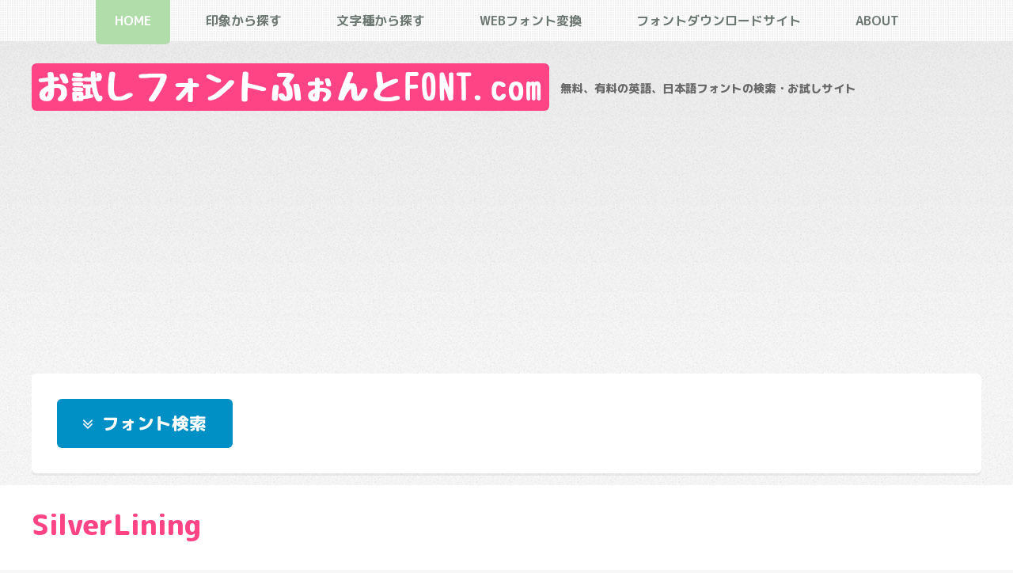

--- FILE ---
content_type: text/html; charset=UTF-8
request_url: https://search.fontfontfont.com/fonts/view/665
body_size: 22828
content:
<!DOCTYPE html>
<html lang="ja">
<head>
	<meta http-equiv="Content-Type" content="text/html; charset=utf-8" />
	<meta http-equiv="content-language" content="ja">
	<title>SilverLining | Asterism - お試しフォントふぉんとFONT.com</title>
	<meta name="description" content="フォント「SilverLining」配布サイト「Asterism」の詳細ページ。無料、有料の英語、日本語フォントの検索・お試しサイト「お試しフォントふぉんとFONT.com」"/>
	<meta name="keywords" content="フォント,お試し,ダウンロード,無料,フリーフォント,手書き,漢字,英語,日本語,SilverLining,Asterism,"/>
	<link href="/favicon.ico" type="image/x-icon" rel="icon"/><link href="/favicon.ico" type="image/x-icon" rel="shortcut icon"/>
	<link rel="canonical" href="https://search.fontfontfont.com">
	<meta name="viewport" content="width=device-width, initial-scale=1.0">
	
	<script type="text/javascript" src="/js/fontfontfontcom/jquery.min.js"></script>
	<script type="text/javascript" src="/js/fontfontfontcom/jquery.dropotron.min.js"></script>
	<script type="text/javascript" src="/js/fontfontfontcom/skel.min.js"></script>
	<script type="text/javascript" src="/js/fontfontfontcom/skel-layers.min.js"></script>
	<script type="text/javascript" src="/js/fontfontfontcom/init.js"></script>

	<!--[if lte IE 8]><script type="text/javascript" src="/js/fontfontfontcom/ie/html5shiv.js"></script><![endif]-->
	<noscript>
		
	<link rel="stylesheet" type="text/css" href="/css/fontfontfontcom/skel.css"/>
	<link rel="stylesheet" type="text/css" href="/css/fontfontfontcom/style.css"/>
	<link rel="stylesheet" type="text/css" href="/css/fontfontfontcom/style-desktop.css"/>
	<link rel="stylesheet" type="text/css" href="/css/fontfontfontcom/font-awesome.min.css"/>

	</noscript>
	<!--[if lte IE 8]><link rel="stylesheet" type="text/css" href="/css/fontfontfontcom/ie/v8.css"/><![endif]-->

	<link rel="stylesheet" type="text/css" href="/css/fontfontfontcom/content.css"/>

<link rel="stylesheet" href="https://cdnjs.cloudflare.com/ajax/libs/font-awesome/4.3.0/css/font-awesome.css" integrity="sha512-XJ3ntWHl40opEiE+6dGhfK9NAKOCELrpjiBRQKtu6uJf9Pli8XY+Hikp7rlFzY4ElLSFtzjx9GGgHql7PLSeog==" crossorigin="anonymous" referrerpolicy="no-referrer" />

	<!-- facebook OGP -->
	<meta property="og:title" content="SilverLining | Asterism - お試しフォントふぉんとFONT.com"/>
	<meta property="og:type" content="article"/>
	<meta property="og:url" content="https://search.fontfontfont.com/fonts/view/665"/>
	<meta property="og:site_name" content="お試しフォントふぉんとFONT.com"/>
	<meta property="og:description" content="フォント「SilverLining」配布サイト「Asterism」の詳細ページ。無料、有料の英語、日本語フォントの検索・お試しサイト「お試しフォントふぉんとFONT.com」"/>
	<meta property="fb:app_id" content="308445832578494"/>

	<!-- Twitter card -->
	<meta name="twitter:site" content="@fontmania"/>
	<meta name="twitter:card" content="summary"/>

	
	
	



<script async src="https://pagead2.googlesyndication.com/pagead/js/adsbygoogle.js?client=ca-pub-5493568795766971"
     crossorigin="anonymous"></script>

<script type="text/javascript" charset="utf-8">
(function($) {
$(document).ready(function(){
    $('.slidebox').click(function(){
        $(this).next('div.font_search').stop(true, true).slideToggle();
        if ($(this).hasClass('fa-angle-double-down')) {
            $(this).removeClass('fa-angle-double-down');
            $(this).addClass('fa-angle-double-up');
        } else if ($(this).hasClass('fa-angle-double-up')) {
            $(this).removeClass('fa-angle-double-up');
            $(this).addClass('fa-angle-double-down');
        }
    });
    $('div.font_search').css("display","none");
    $('div.slidebox').addClass('fa-angle-double-down');
});
})(jQuery);
</script>


</head>
<body class="" oncontextmenu="return false;">

<!-- Header -->
<div id="header-wrapper">
	<header id="header" class="container">
		<!-- Logo -->
		<div id="logo">
	
	<h1><a href="https://search.fontfontfont.com/" title="Search and Try Fonts">お試しフォントふぉんとFONT.com</a></h1>
	<span>無料、有料の英語、日本語フォントの検索・お試しサイト</span>
</div>

	</header>
</div>





<!-- Nav -->
<nav id="nav" class="skel-layers-fixed">
	<ul>
		<li class="current"><a href="https://search.fontfontfont.com/">HOME</a></li>
		<li>
			<a href="">印象から探す</a>
			<ul>
									<li><a href="/fonts/index/fontType%3Acute">かわいいフォント一覧</a></li>
									<li><a href="/fonts/index/fontType%3Acool">クールフォント一覧</a></li>
									<li><a href="/fonts/index/fontType%3Aunique">ユニークフォント一覧</a></li>
									<li><a href="/fonts/index/fontType%3Ategaki">手書き風フォント一覧</a></li>
									<li><a href="/fonts/index/fontType%3Apop">ポップフォント一覧</a></li>
									<li><a href="/fonts/index/fontType%3Asimple">シンプルフォント一覧</a></li>
									<li><a href="/fonts/index/fontType%3Amini">ミニフォント一覧</a></li>
									<li><a href="/fonts/index/fontType%3Aretro">レトロフォント一覧</a></li>
				
			</ul>
		</li>
		<li>
			<a href="">文字種から探す</a>
			<ul>
									<li><a href="/fonts/index/fontType%3Akanji">漢字フォント一覧</a></li>
									<li><a href="/fonts/index/fontType%3Ahiragana_1byte">ひらがな（かな入力）フォント一覧</a></li>
									<li><a href="/fonts/index/fontType%3Akatakana_1byte">カタカナ（かな入力）フォント一覧</a></li>
									<li><a href="/fonts/index/fontType%3Aalphabet_1byte">英字（半角）フォント一覧</a></li>
									<li><a href="/fonts/index/fontType%3Aillust">イラストフォント一覧</a></li>
									<li><a href="/fonts/index/fontType%3Anumber_1byte">数字（半角）フォント一覧</a></li>
									<li><a href="/fonts/index/fontType%3Ahiragana_2byte">ひらがな（ローマ字入力）フォント一覧</a></li>
									<li><a href="/fonts/index/fontType%3Akatakana_2byte">カタカナ（ローマ字入力）フォント一覧</a></li>
									<li><a href="/fonts/index/fontType%3Aalphabet_2byte">英字（全角）フォント一覧</a></li>
									<li><a href="/fonts/index/fontType%3Anumber_2byte">数字（全角）フォント一覧</a></li>
				
			</ul>
		</li>
		<li><a href="/fonts/convert2WebFont">Webフォント変換</a></li>
		<li><a href="/sites">フォントダウンロードサイト</a></li>
		<li>
			<a href="">About</a>
			<ul>
				<li><a href="/pages/about">お試しフォントふぉんとFONT.comとは</a></li>
				<li><a href="/pages/link">リンクについて</a></li>
				<li><a href="/pages/faq">よくある質問と答え</a></li>
				<li><a href="/pages/rule">サイト利用規約</a></li>
				<li><a href="/contacts">お問い合わせ</a></li>
			</ul>
		</li>
	</ul>
</nav>


<div id="banner-wrapper" class="font">
	<div class="box container">
		<div class="row">
			<div class="12u">
				<div class="slidebox button icon">フォント検索</div>
				<div class="font_search">
					<form action="/fonts" id="FontIndexForm" method="get" accept-charset="utf-8">
					<div class="mt"><select name="site_id" id="FontSiteId">
<option value="">▼ ダウンロードサイトで絞り込む</option>
<option value="1">Gray Graphics</option>
<option value="2">ドラクエフォント</option>
<option value="3">BRIDGEco.</option>
<option value="4">BitmapMania</option>
<option value="5">dwuk</option>
<option value="6">カワイイダケジャ</option>
<option value="7">Font Foundry iAi-jp</option>
<option value="9">０４</option>
<option value="10">::: 月明かりの森工房 :::</option>
<option value="11">MICKEYAVENUE.com</option>
<option value="13">Vin Rowe</option>
<option value="16">ロモコン</option>
<option value="17">DASAJI for WINDOWS</option>
<option value="18">rain-road</option>
<option value="20">撃鉄</option>
<option value="21">VERSION510</option>
<option value="22">W*ARP</option>
<option value="23">AREA-Q　IntaractiveHomepage</option>
<option value="24">紫嶽堂</option>
<option value="25">illllli.com Original Design Font</option>
<option value="26">UKULELE MEOWTH</option>
<option value="28">ほにゃ。</option>
<option value="29">プチグラフィックス</option>
<option value="31">Flat-it</option>
<option value="33">nobop design</option>
<option value="34">FLOP DESIGN</option>
<option value="37">Viewlogic</option>
<option value="38">This is Typography</option>
<option value="39">日本ヲシテ研究所</option>
<option value="40">Chocolat*</option>
<option value="41">暗黒工房</option>
<option value="42">ＤｒｅａｍＭａｒｃｈ</option>
<option value="43">energear</option>
<option value="44">さるじふぉんと</option>
<option value="45">SRH</option>
<option value="47">CFONT</option>
<option value="48">軟式やま部屋</option>
<option value="49">Fontopo</option>
<option value="50">★Heart To Me★</option>
<option value="52">2dogs</option>
<option value="53">Crust Notebook</option>
<option value="55">fub工房</option>
<option value="56">5r4ce2[FiberForce2]</option>
<option value="57">fatdesign</option>
<option value="58">wemo</option>
<option value="59">空色工房</option>
<option value="60">Prismtone</option>
<option value="61">ももいろのぷちかん。</option>
<option value="62">フォント910</option>
<option value="64">NekoNeco</option>
<option value="65">コーエーサインワークス</option>
<option value="67">Maniackers Design</option>
<option value="68">9031</option>
<option value="69">GAU+</option>
<option value="70">LOW-TECH-SIDE</option>
<option value="72">尋スタジオ</option>
<option value="73">ANGEL VIBES</option>
<option value="74">mono966.org</option>
<option value="75">Chemical Cyborg</option>
<option value="76">ForDESIGN</option>
<option value="77">Gutenberg Labo</option>
<option value="78">Gomarice Font</option>
<option value="79">描き文字「あきたま」</option>
<option value="80">Typing Art</option>
<option value="82">ALT-DESIGN@clip</option>
<option value="83">LINEASOLIDO</option>
<option value="84">カタナ・フォント</option>
<option value="86">UrbanFonts.com</option>
<option value="87">たぬきフォント</option>
<option value="89">+キュートフォントのお部屋+</option>
<option value="90">大文字屋惣右衛門</option>
<option value="91">無料ピクセルフォントダウンロード</option>
<option value="92">フォントAC</option>
<option value="93">かに沢のりおのいろいろサイト</option>
<option value="94">The BAKA FONTS</option>
<option value="95">FataMorgana</option>
<option value="96">miniyama</option>
<option value="97">デザインフォント</option>
<option value="98">フォントな</option>
<option value="99">Asterism</option>
<option value="100">ふくだつばさドットコム</option>
<option value="101">らくまにフォント工房</option>
<option value="102">kawaii手書き文字</option>
<option value="103">神戸のホームページ制作屋 faco</option>
<option value="104">りいのフォント</option>
<option value="105">よく飛ばない鳥</option>
<option value="107">神代國ノ文字達-かみよのくにのもじたち-</option>
<option value="108">Font Zone 108</option>
<option value="109">やなぎ体配布ページ</option>
<option value="110">NTDfonts</option>
<option value="111">Chiba Design</option>
<option value="112">フォント作成工房</option>
<option value="113">フリーフォントの樹</option>
<option value="114">ちるちるのもり</option>
</select></div>
					<div class="mt"><input type="checkbox" name="free_flag" value="1" id="FontFreeFlag"/><label for="FontFreeFlag">フリー（無料）</label></div>
					<div class="input select">
<fieldset><legend>言語</legend>
<div class="checkbox"><input type="checkbox" name="FontType[]" value="1" id="FontTypeFontType1" /><label for="FontTypeFontType1">日本語</label></div>
<div class="checkbox"><input type="checkbox" name="FontType[]" value="2" id="FontTypeFontType2" /><label for="FontTypeFontType2">英語</label></div>
</fieldset>
<fieldset><legend>文字種</legend>
<div class="checkbox"><input type="checkbox" name="FontType[]" value="5" id="FontTypeFontType5" /><label for="FontTypeFontType5">漢字</label></div>
<div class="checkbox"><input type="checkbox" name="FontType[]" value="6" id="FontTypeFontType6" /><label for="FontTypeFontType6">ひらがな（かな入力）</label></div>
<div class="checkbox"><input type="checkbox" name="FontType[]" value="7" id="FontTypeFontType7" /><label for="FontTypeFontType7">カタカナ（かな入力）</label></div>
<div class="checkbox"><input type="checkbox" name="FontType[]" value="8" id="FontTypeFontType8" /><label for="FontTypeFontType8">英字（半角）</label></div>
<div class="checkbox"><input type="checkbox" name="FontType[]" value="9" id="FontTypeFontType9" /><label for="FontTypeFontType9">イラスト</label></div>
<div class="checkbox"><input type="checkbox" name="FontType[]" value="32" id="FontTypeFontType32" /><label for="FontTypeFontType32">数字（半角）</label></div>
<div class="checkbox"><input type="checkbox" name="FontType[]" value="33" id="FontTypeFontType33" /><label for="FontTypeFontType33">ひらがな（ローマ字入力）</label></div>
<div class="checkbox"><input type="checkbox" name="FontType[]" value="34" id="FontTypeFontType34" /><label for="FontTypeFontType34">カタカナ（ローマ字入力）</label></div>
<div class="checkbox"><input type="checkbox" name="FontType[]" value="35" id="FontTypeFontType35" /><label for="FontTypeFontType35">英字（全角）</label></div>
<div class="checkbox"><input type="checkbox" name="FontType[]" value="36" id="FontTypeFontType36" /><label for="FontTypeFontType36">数字（全角）</label></div>
</fieldset>
<fieldset><legend>データ形式</legend>
<div class="checkbox"><input type="checkbox" name="FontType[]" value="10" id="FontTypeFontType10" /><label for="FontTypeFontType10">ビットマップ</label></div>
<div class="checkbox"><input type="checkbox" name="FontType[]" value="11" id="FontTypeFontType11" /><label for="FontTypeFontType11">アウトライン</label></div>
</fieldset>
<fieldset><legend>ファイル形式</legend>
<div class="checkbox"><input type="checkbox" name="FontType[]" value="12" id="FontTypeFontType12" /><label for="FontTypeFontType12">WindowsTrueType</label></div>
<div class="checkbox"><input type="checkbox" name="FontType[]" value="13" id="FontTypeFontType13" /><label for="FontTypeFontType13">MacTrueType</label></div>
<div class="checkbox"><input type="checkbox" name="FontType[]" value="14" id="FontTypeFontType14" /><label for="FontTypeFontType14">MacPostScript </label></div>
<div class="checkbox"><input type="checkbox" name="FontType[]" value="15" id="FontTypeFontType15" /><label for="FontTypeFontType15">OpenType</label></div>
<div class="checkbox"><input type="checkbox" name="FontType[]" value="30" id="FontTypeFontType30" /><label for="FontTypeFontType30">TrueType</label></div>
</fieldset>
<fieldset><legend>印象</legend>
<div class="checkbox"><input type="checkbox" name="FontType[]" value="16" id="FontTypeFontType16" /><label for="FontTypeFontType16">かわいい</label></div>
<div class="checkbox"><input type="checkbox" name="FontType[]" value="17" id="FontTypeFontType17" /><label for="FontTypeFontType17">クール</label></div>
<div class="checkbox"><input type="checkbox" name="FontType[]" value="18" id="FontTypeFontType18" /><label for="FontTypeFontType18">ユニーク</label></div>
<div class="checkbox"><input type="checkbox" name="FontType[]" value="19" id="FontTypeFontType19" /><label for="FontTypeFontType19">手書き風</label></div>
<div class="checkbox"><input type="checkbox" name="FontType[]" value="20" id="FontTypeFontType20" /><label for="FontTypeFontType20">ポップ</label></div>
<div class="checkbox"><input type="checkbox" name="FontType[]" value="21" id="FontTypeFontType21" /><label for="FontTypeFontType21">シンプル</label></div>
<div class="checkbox"><input type="checkbox" name="FontType[]" value="22" id="FontTypeFontType22" /><label for="FontTypeFontType22">ミニ</label></div>
<div class="checkbox"><input type="checkbox" name="FontType[]" value="23" id="FontTypeFontType23" /><label for="FontTypeFontType23">レトロ</label></div>
</fieldset>
<fieldset><legend>入力方式</legend>
<div class="checkbox"><input type="checkbox" name="FontType[]" value="28" id="FontTypeFontType28" /><label for="FontTypeFontType28">ローマ字入力（2byte）</label></div>
<div class="checkbox"><input type="checkbox" name="FontType[]" value="29" id="FontTypeFontType29" /><label for="FontTypeFontType29">英字／かな入力（1byte）</label></div>
</fieldset>
</div>
					<div class="submit"><input type="submit" value="検索"/></div>
					</form>
				</div>
			</div>
		</div>
	</div>
</div>


<!-- Banner -->




<!-- Features -->


<!-- Main -->
<div id="main-wrapper" class="white">
	<div class="container">
							<!-- Content -->
					<div id="content">

	<article>
	



<div class="fonts view">
<h2>SilverLining</h2>




	<img src="https://search.fontfontfont.com/upload/fonts/665/5d14eec34d9ec5efe3b86e8a7cb98e26_original.gif" class="image featured" alt=""/>

			<p><div class="button icon fa-download"><a href="/fonts/download/665" target="_blank">配布サイトでダウンロード</a></div></p>
	
<div class="table-wrapper">
	<table cellpadding="0" cellspacing="0">
		<tr>
			<th>使用条件</th>
			<td>
				フリー（無料）			</td>
		</tr>
																		<tr>
				<th>言語</th>
				<td><a href="/fonts/index/fontType%3A%E8%8B%B1%E8%AA%9E" title="英語フォント一覧">英語</a></td>
			</tr>
																									<tr>
				<th>文字種</th>
				<td><a href="/fonts/index/fontType%3A%E8%8B%B1%E5%AD%97%EF%BC%88%E5%8D%8A%E8%A7%92%EF%BC%89" title="英字（半角）フォント一覧">英字（半角）</a>, <a href="/fonts/index/fontType%3A%E6%95%B0%E5%AD%97%EF%BC%88%E5%8D%8A%E8%A7%92%EF%BC%89" title="数字（半角）フォント一覧">数字（半角）</a></td>
			</tr>
																		<tr>
				<th>データ形式</th>
				<td><a href="/fonts/index/fontType%3A%E3%83%93%E3%83%83%E3%83%88%E3%83%9E%E3%83%83%E3%83%97" title="ビットマップフォント一覧">ビットマップ</a></td>
			</tr>
																									<tr>
				<th>ファイル形式</th>
				<td><a href="/fonts/index/fontType%3AWindowsTrueType" title="WindowsTrueTypeフォント一覧">WindowsTrueType</a>, <a href="/fonts/index/fontType%3AMacTrueType" title="MacTrueTypeフォント一覧">MacTrueType</a></td>
			</tr>
																									<tr>
				<th>印象</th>
				<td><a href="/fonts/index/fontType%3A%E3%81%8B%E3%82%8F%E3%81%84%E3%81%84" title="かわいいフォント一覧">かわいい</a>, <a href="/fonts/index/fontType%3A%E3%83%A6%E3%83%8B%E3%83%BC%E3%82%AF" title="ユニークフォント一覧">ユニーク</a></td>
			</tr>
																		<tr>
				<th>入力方式</th>
				<td><a href="/fonts/index/fontType%3A%E8%8B%B1%E5%AD%97%EF%BC%8F%E3%81%8B%E3%81%AA%E5%85%A5%E5%8A%9B%EF%BC%881byte%EF%BC%89" title="英字／かな入力（1byte）フォント一覧">英字／かな入力（1byte）</a></td>
			</tr>
				<tr>
			<th>配布サイト</th>
			<td><a href="/fonts?site_id=99" title="Asterismフォント一覧">Asterism</a></td>
		</tr>

		<tr>
			<th>アクセス数</th>
			<td>350</td>
		</tr>
	</table>
</div>

</div>



	</article>
</div>


			</div>
</div>


<!-- Footer -->
<!-- footer.tpl START -->
<div id="footer-wrapper">
	<footer id="footer" class="container">
		<div class="row">
			<div class="6u">
				<!-- Contact -->
				<section class="widget contact last">
	<h3>Share</h3>
	<ul>
		<li><a href="http://twitter.com/share?url=https://search.fontfontfont.com&text=お試しフォントふぉんとFONT.com" class="icon fa-twitter" title="Twitterでお試しフォントふぉんとFONT.comをシェア" target="_blank"><span class="label">Twitter</span></a></li>
		<li><a href="http://www.facebook.com/sharer.php?u=https://search.fontfontfont.com" class="icon fa-facebook" title="Facebookでお試しフォントふぉんとFONT.comをシェア" target="_blank"><span class="label">Facebook</span></a></li>
		<li><a href="https://plusone.google.com/_/+1/confirm?hl=ja&url=https://search.fontfontfont.com" class="icon fa-google-plus" title="Google+でお試しフォントふぉんとFONT.comをシェア" target="_blank"><span class="label">Google+</span></a></li>
		<li><a href="http://line.me/R/msg/text/?%e3%83%95%e3%82%a9%e3%83%b3%e3%83%88%e3%81%b5%e3%81%89%e3%82%93%e3%81%a8FONT%2ecom%20%2d%20https://search.fontfontfont.com" title="LINEでお試しフォントふぉんとFONT.comをシェア" target="_blank"><img src="/img/linebutton_40x40.png" alt="LINEでお試しフォントふぉんとFONT.comをシェア" width="40" height="40" style="vertical-align: -9px;" /></a></li>
	</ul>
	<p>
	</p>
</section>

			</div>


			<div class="6u">			
				<!-- Links -->
				<section class="widget links">
	<h3>About</h3>
	<ul class="style2">
		<li><a href="/pages/about">お試しフォントふぉんとFONT.comとは</a></li>
		<li><a href="/pages/link">リンクについて</a></li>
		<li><a href="/pages/faq">よくある質問と答え</a></li>
		<li><a href="/pages/rule">サイト利用規約</a></li>
		<li><a href="/contacts">お問い合わせ</a></li>
	</ul>
</section>

			</div>
		</div>
		<div class="row">
			<div class="12u">
				<!-- Copyright -->
				<div id="copyright">
	<ul class="menu">
		<li>&copy; <a href="http://www.fontfontfont.com" title="フォントふぉんとFONT.com" target="_blank">フォントふぉんとFONT.com</a>. All rights reserved</li>
		
		<li>Design: <a href="http://html5up.net" target="_blank">HTML5 UP</a></li>
	</ul>
</div>

			</div>
		</div>
	</footer>
</div>

<script type="text/javascript" src="/js/social.js"></script>
<!-- footer.tpl END -->


<script type="text/javascript" src="/js/right-height.min.js"></script>

<script>
	rightHeight.init();
</script>




<script type="text/javascript" src="/js/astrack.js"></script>


<!-- search.fontfontfont.com -->
<script>
  (function(i,s,o,g,r,a,m){i['GoogleAnalyticsObject']=r;i[r]=i[r]||function(){
  (i[r].q=i[r].q||[]).push(arguments)},i[r].l=1*new Date();a=s.createElement(o),
  m=s.getElementsByTagName(o)[0];a.async=1;a.src=g;m.parentNode.insertBefore(a,m)
  })(window,document,'script','https://www.google-analytics.com/analytics.js','ga');
  ga('create', 'UA-681344-7', 'auto');
  ga('send', 'pageview');
</script>

</body>
</html>


--- FILE ---
content_type: text/html; charset=utf-8
request_url: https://www.google.com/recaptcha/api2/aframe
body_size: 266
content:
<!DOCTYPE HTML><html><head><meta http-equiv="content-type" content="text/html; charset=UTF-8"></head><body><script nonce="knO8xudNwGkMovheHmIyHg">/** Anti-fraud and anti-abuse applications only. See google.com/recaptcha */ try{var clients={'sodar':'https://pagead2.googlesyndication.com/pagead/sodar?'};window.addEventListener("message",function(a){try{if(a.source===window.parent){var b=JSON.parse(a.data);var c=clients[b['id']];if(c){var d=document.createElement('img');d.src=c+b['params']+'&rc='+(localStorage.getItem("rc::a")?sessionStorage.getItem("rc::b"):"");window.document.body.appendChild(d);sessionStorage.setItem("rc::e",parseInt(sessionStorage.getItem("rc::e")||0)+1);localStorage.setItem("rc::h",'1769428487347');}}}catch(b){}});window.parent.postMessage("_grecaptcha_ready", "*");}catch(b){}</script></body></html>

--- FILE ---
content_type: text/css
request_url: https://search.fontfontfont.com/css/fontfontfontcom/content.css
body_size: 5573
content:
@charset "utf-8";

div.sample_big {
  color: #000;
  background-color: #EBEBEB;
  border: solid 1px #999;
  padding: 24px;
  font-size: 48px;
  line-height: 50px;
  width: 100%;
  white-space: normal;       /* 通常の折り返し（必要） */
  word-break: keep-all;      /* 単語の途中では改行しない */
  overflow-wrap: break-word; /* 長すぎる単語は折り返す（保険） */
	max-width: 100%;            /* 親要素の幅に収まるようにする */
}

div.sample_small {
  color: #000;
  background-color: #EBEBEB;
  border: solid 1px #999;
  padding: 12px;
  font-size: 24px;
  line-height: 25px;
  width: 100%;
  white-space: normal;       /* 通常の折り返し（必要） */
  word-break: keep-all;      /* 単語の途中では改行しない */
  overflow-wrap: break-word; /* 長すぎる単語は折り返す（保険） */
	max-width: 100%;            /* 親要素の幅に収まるようにする */
}

/**
 * content.css
 */
.button.icon a {
	color: #FFF;
	text-decoration: none;
}

.errorMessage {
	color: #CE0000;
	font-size: large;
	font-weight: bold;
}

#flashMessage.message {
	color: #CE0000;
	font-size: large;
	font-weight: bold;
}

#content h2 {
	color: #FF4486;
	/* width:100%;
	padding: 6px 0 5px 0;
	font-size: 150%;
	font-weight: bold;
	text-indent:8px;
	margin: 0;
	border-top:solid 1px #808080;
	border-bottom:solid 1px #808080;
	filter:progid:DXImageTransform.Microsoft.Gradient(GradientType=0,StartColorStr=#FFFFFF,EndColorStr=#E7E7E7);
	background-image:url("[data-uri]");
	background-repeat:repeat-x;
	background-color:#E7E7E7; */
}

.social {
	overflow: hidden;
	border: #808080 1px dashed;
	padding: 10px 10px 5px 10px;
	border-radius: 10px;
	-moz-border-radius: 10px;
	-webkit-border-radius: 10px;
	margin-bottom: 1.5em;
}
/***
.social iframe {
	margin: 0 !important;
}
.social ul {
	list-style: none;
}
.social li {
	float: left;
	margin-right: 5px;
}
***/

.boldred {
	font-weight: bold;
	color: red;
}

fieldset div.checkbox{
	display: inline;
}

div.datetime select{
	width: auto;
	display: inline;
}

div.paging {
	margin: 15px auto;
}

ul.paginator {
	text-align:center;
	/*margin:15px auto;*/
	margin: 0 auto;
	padding:0;
}

ul.paginator span {
	display: -moz-inline-box;
	display: inline-block;
	/*display: inline;*/
	/*margin-right: 3px;*/
	line-height: 25px;
	height: 25px;
	/*zoom: 1;*/
	/*margin: 0 7px;*/
	margin: 0 5px;

}

ul.paginator a {
	display: block;
	text-decoration: none;
	width: 25px;
}

ul.paginator span.current {
	text-decoration: none;
	width: 25px;
}

ul.paginator span.prev a, span.next a {
	text-decoration: none;
	width: 50px;
}


ul.paginator span.current, ul.paginator span a:hover, span:hover {
	background: #2495f0;
	color: #FFF !important;
}

.page_counter{
	text-align:center;
	/*margin:25px 0 15px 0;*/
	/*font-size:14px;*/
}

div.font_search{
	margin-top: 10px;
}

.font_search .mt {
	margin-top: 20px;
}

#banner-wrapper.font{
	margin-bottom: 15px;
}

/* Box */
.box{
	padding: 2em;
}
	.box.feature.font{
		padding: 0;
		/*min-height: 450px;*/
		/*max-height: 480px;*/
	}
		.box.feature.font .inner{
			/*padding: 4em 2em 3em 2em;*/
			padding: 1em 1em 1em;
		}
		.box.feature.font h2{
			/*font-size: 1.35em;*/
			font-size: 1.0em;
		}
		.box.feature.font p{
			margin: 0;
			padding: 0;
			font-size: 0.8em;
			line-height: 1.8;
		}
		.box.feature.font a {
			text-decoration: none;
		}
		.box.feature.font .image{
			position: relative;
			margin: 0;
		}
		.box.feature.font .image img{
			border-bottom-left-radius: 0;
			border-bottom-right-radius: 0;
		}


/******************************

 ソーシャルエリア全体を囲む要素
 * 他のコンテンツと距離を取りたい場合は[margin]を設定して下さい

******************************/
.social-area-syncer {
	width: 100% ;
	min-height: 190px ;
	//background: #F5F1E9 ;	/* 背景色 */
	padding: 1.5em 0 ;
}

/* デスクトップPCでは高さを拡張する */
@media screen and ( min-width:480px ) {
	.social-area-syncer {
		min-height: 119px ;
	}
}


/******************************

 [ul]要素

******************************/
/* スマホ */
ul.social-button-syncer {
	width: 238px ;
	/*margin: 24px auto ;*/
	margin: auto ;
	padding: 0 ;
	border: none ;
	list-style-type: none ;
}

/* デスクトップ */
@media screen and ( min-width:480px ) {
	ul.social-button-syncer {
		width: 410px ;
	}
}


/******************************

 [li]要素

******************************/
ul.social-button-syncer li {
	float: left ;
	text-align: center ;
	height: 71px ;
	margin: 0 8px ;
	padding:0 ;
}


/******************************

 各種ボタン

******************************/
/* [Twitter] */
.sc-tw {
	width: 71px ;
}

.sc-tw svg {
	width: 30px ;
	height: 30px ;
 }

.sc-tw a {
	//height: 56px ;
	margin: 0 auto ;
	padding-top: 6px ;
	display: block ;
	background: #1B95E0 ;
	font-size: 12px ;
	color: #fff ;
	font-weight: 700 ;
	text-decoration: none ;
	letter-spacing: .5px ;
	border-radius: 2px ;
}

.sc-tw a:hover {
	color: #fff ;
	background: #0c7abf ;
}

.sc-tw span:before {
	white-space: pre ;
	content: '\A' ;
}

/* [Facebook] */
.sc-fb {
	z-index: 99 ;
	width: 69px ;
}

/* [LINE] */
.sc-li {
	width: 50px ;
}

.sc-li-img {
	border: none ;
	margin: 0 auto ;
	padding:0 ;
	width: 36px ;
	height: 60px ;
}

/* デスクトップPCではLINEボタンを表示しない */
@media screen and ( min-width:480px ) {
	.sc-li {
		display: none ;
	}
}


--- FILE ---
content_type: application/javascript
request_url: https://search.fontfontfont.com/js/right-height.min.js
body_size: 2079
content:
/*! Right-Height v4.1.0 | (c) 2015 Chris Ferdinandi | MIT License | http://github.com/cferdinandi/right-height */
!function(t,e){"function"==typeof define&&define.amd?define([],e(t)):"object"==typeof exports?module.exports=e(t):t.rightHeight=e(t)}("undefined"!=typeof global?global:this.window||this.global,function(t){"use strict";var e,n,o,r={},i="querySelector"in document&&"addEventListener"in t,c={selector:"[data-right-height]",selectorContent:"[data-right-height-content]",callback:function(){}},l=function(t,e,n){if("[object Object]"===Object.prototype.toString.call(t))for(var o in t)Object.prototype.hasOwnProperty.call(t,o)&&e.call(n,t[o],o,t);else for(var r=0,i=t.length;i>r;r++)e.call(n,t[r],r,t)},u=function(){var t={},e=!1,n=0,o=arguments.length;"[object Boolean]"===Object.prototype.toString.call(arguments[0])&&(e=arguments[0],n++);for(var r=function(n){for(var o in n)Object.prototype.hasOwnProperty.call(n,o)&&(e&&"[object Object]"===Object.prototype.toString.call(n[o])?t[o]=u(!0,t[o],n[o]):t[o]=n[o])};o>n;n++){var i=arguments[n];r(i)}return t},a=function(t){var e=0;if(t.offsetParent)do e+=t.offsetTop,t=t.offsetParent;while(t);return e>=0?e:0},f=function(t){var e=t.item(0),n=t.item(1);return e&&n?a(e)-a(n)===0?!1:!0:!1},s=function(t){t.style.height="",t.style.minHeight=""},g=function(t,e){return t.offsetHeight>e&&(e=t.offsetHeight),e},d=function(t,e){t.style.height=e+"px"};r.adjustContainerHeight=function(t,e){var n=u(n||c,e||{}),o=t.querySelectorAll(n.selectorContent),r=f(o),i="0";l(o,function(t){s(t)}),r||(l(o,function(t){i=g(t,i)}),l(o,function(t){d(t,i)})),n.callback(t)};var h=function(){l(n,function(t){r.adjustContainerHeight(t,e)})},p=function(){o||(o=setTimeout(function(){o=null,h(n,e)},66))};return r.destroy=function(){e&&(l(n,function(t){var n=t.querySelectorAll(e.selectorContent);l(n,function(t){s(t)})}),t.removeEventListener("resize",p,!1),e=null,n=null,o=null)},r.init=function(o){i&&(r.destroy(),e=u(c,o||{}),n=document.querySelectorAll(e.selector),h(n,o),t.addEventListener("load",h,!1),t.addEventListener("resize",p,!1))},r});


--- FILE ---
content_type: application/javascript
request_url: https://search.fontfontfont.com/js/fontfontfontcom/skel.min.js
body_size: 23767
content:
/* skel.js v2.2.1 | (c) n33 | getskel.com | MIT licensed */
var skel=function(){var e="breakpoints",t="config",n="iterate",r="elements",i="stateId",s="stateElements",o="getElementsByClassName",u=!1,a="getElementsByTagName",f="length",l="gridLevelMax",c=null,h="getCachedElement",p="viewport",d=" 0 -1px ",v="cacheNewElement",m="config_breakpoint",g="createElement",y=!0,b="gutters",w="vars",E="insertBefore",S="newInline",x="substring",T="}",N="parentNode",C="cache",k="locations",L="gridLevelMap",A="orientationChange",O="deviceType",M="className",_=" 0 0 ",D="object",P="isArray",H="match",B="grid",j="+*,",F="replace",I="head",q="newElement",R="canUseProperty_element",U="indexOf",z="_skel_isReversed",W="push",X="extend",V="matchesMedia",$="DOMReady",J="containers",K="onorientationchange",Q="defaults",G="lock",Y="getComputedStyle",Z="addEventListener",et="^head",tt="{display:none!important}",nt="parseMeasurement",rt="isActive",it="charAt",st="registerLocation",ot="trigger",ut="IEVersion",at="documentElement",ft="events",lt="placeholder",ct="level",ht="attachElements",pt="isStatic",dt="attachElement",vt="plugins",mt="DOMContentLoaded",gt="text/css",yt="device-width",bt="states",wt="initial-scale=1",Et="_skel_attach",St="removeEventListener",xt="split",Tt="resize",Nt="attached",Ct="location",kt="change",Lt="normalize",At="collapse",Ot="applyRowTransforms",Mt="media",_t="previousSibling",Dt="(min-width: ",Pt="html",Ht="style",Bt="firstChild",jt="forceDefaultState",Ft="_skel_placeholder",It="querySelectorAll",qt="min-height",Rt="max-height",Ut="min-width",zt="innerHTML",Wt="prototype",Xt="max-width",Vt="nextSibling",$t="hasOwnProperty",Jt="domready",Kt="onresize",Qt="priority",Gt="href",Yt=".\\3$1 ",Zt="android",en="readyState",tn="height=",nn={breakpoints:[],breakpointList:[],cache:{elements:{},states:{},stateElements:{}},config:{breakpoints:{"*":{href:u,media:""}},containers:1140,defaultState:c,events:{},grid:{level:1,collapse:u,gutters:[40,0]},lock:{path:u,permanent:y},plugins:{},pollOnce:u,preload:u,reset:Lt,RTL:u,viewport:{width:yt,height:"",scalable:y}},css:{bm:"*,*:before,*:after{-moz-box-sizing:border-box;-webkit-box-sizing:border-box;box-sizing:border-box}",n:"html{font-family:sans-serif;-ms-text-size-adjust:100%;-webkit-text-size-adjust:100%}body{margin:0}article,aside,details,figcaption,figure,footer,header,hgroup,main,menu,nav,section,summary{display:block}audio,canvas,progress,video{display:inline-block;vertical-align:baseline}audio:not([controls]){display:none;height:0}[hidden],template{display:none}a{background-color:transparent}a:active,a:hover{outline:0}abbr[title]{border-bottom:1px dotted}b,strong{font-weight:700}dfn{font-style:italic}h1{font-size:2em;margin:.67em 0}mark{background:#ff0;color:#000}small{font-size:80%}sub,sup{font-size:75%;line-height:0;position:relative;vertical-align:baseline}sup{top:-.5em}sub{bottom:-.25em}img{border:0}svg:not(:root){overflow:hidden}figure{margin:1em 40px}hr{-moz-box-sizing:content-box;box-sizing:content-box;height:0}pre{overflow:auto}code,kbd,pre,samp{font-family:monospace,monospace;font-size:1em}button,input,optgroup,select,textarea{color:inherit;font:inherit;margin:0}button{overflow:visible}button,select{text-transform:none}button,html input[type=button],input[type=reset],input[type=submit]{-webkit-appearance:button;cursor:pointer}button[disabled],html input[disabled]{cursor:default}button::-moz-focus-inner,input::-moz-focus-inner{border:0;padding:0}input{line-height:normal}input[type=checkbox],input[type=radio]{box-sizing:border-box;padding:0}input[type=number]::-webkit-inner-spin-button,input[type=number]::-webkit-outer-spin-button{height:auto}input[type=search]{-webkit-appearance:textfield;-moz-box-sizing:content-box;-webkit-box-sizing:content-box;box-sizing:content-box}input[type=search]::-webkit-search-cancel-button,input[type=search]::-webkit-search-decoration{-webkit-appearance:none}fieldset{border:1px solid silver;margin:0 2px;padding:.35em .625em .75em}legend{border:0;padding:0}textarea{overflow:auto}optgroup{font-weight:700}table{border-collapse:collapse;border-spacing:0}td,th{padding:0}",r:"html,body,div,span,applet,object,iframe,h1,h2,h3,h4,h5,h6,p,blockquote,pre,a,abbr,acronym,address,big,cite,code,del,dfn,em,img,ins,kbd,q,s,samp,small,strike,strong,sub,sup,tt,var,b,u,i,center,dl,dt,dd,ol,ul,li,fieldset,form,label,legend,table,caption,tbody,tfoot,thead,tr,th,td,article,aside,canvas,details,embed,figure,figcaption,footer,header,hgroup,menu,nav,output,ruby,section,summary,time,mark,audio,video{margin:0;padding:0;border:0;font-size:100%;font:inherit;vertical-align:baseline}article,aside,details,figcaption,figure,footer,header,hgroup,menu,nav,section{display:block}body{line-height:1}ol,ul{list-style:none}blockquote,q{quotes:none}blockquote:before,blockquote:after,q:before,q:after{content:'';content:none}table{border-collapse:collapse;border-spacing:0}body{-webkit-text-size-adjust:none}",gc:function(e){return".\\31 2u"+e+",.\\31 2u\\24"+e+"{width:100%;clear:none;margin-left:0}"+".\\31 1u"+e+",.\\31 1u\\24"+e+"{width:91.6666666667%;clear:none;margin-left:0}"+".\\31 0u"+e+",.\\31 0u\\24"+e+"{width:83.3333333333%;clear:none;margin-left:0}"+".\\39 u"+e+",.\\39 u\\24"+e+"{width:75%;clear:none;margin-left:0}"+".\\38 u"+e+",.\\38 u\\24"+e+"{width:66.6666666667%;clear:none;margin-left:0}"+".\\37 u"+e+",.\\37 u\\24"+e+"{width:58.3333333333%;clear:none;margin-left:0}"+".\\36 u"+e+",.\\36 u\\24"+e+"{width:50%;clear:none;margin-left:0}"+".\\35 u"+e+",.\\35 u\\24"+e+"{width:41.6666666667%;clear:none;margin-left:0}"+".\\34 u"+e+",.\\34 u\\24"+e+"{width:33.3333333333%;clear:none;margin-left:0}"+".\\33 u"+e+",.\\33 u\\24"+e+"{width:25%;clear:none;margin-left:0}"+".\\32 u"+e+",.\\32 u\\24"+e+"{width:16.6666666667%;clear:none;margin-left:0}"+".\\31 u"+e+",.\\31 u\\24"+e+"{width:8.3333333333%;clear:none;margin-left:0}"+".\\31 2u\\24"+e+j+".\\31 1u\\24"+e+j+".\\31 0u\\24"+e+j+".\\39 u\\24"+e+j+".\\38 u\\24"+e+j+".\\37 u\\24"+e+j+".\\36 u\\24"+e+j+".\\35 u\\24"+e+j+".\\34 u\\24"+e+j+".\\33 u\\24"+e+j+".\\32 u\\24"+e+j+".\\31 u\\24"+e+"+*{"+"clear:left;"+T+".\\-11u"+e+"{margin-left:91.6666666667%}"+".\\-10u"+e+"{margin-left:83.3333333333%}"+".\\-9u"+e+"{margin-left:75%}"+".\\-8u"+e+"{margin-left:66.6666666667%}"+".\\-7u"+e+"{margin-left:58.3333333333%}"+".\\-6u"+e+"{margin-left:50%}"+".\\-5u"+e+"{margin-left:41.6666666667%}"+".\\-4u"+e+"{margin-left:33.3333333333%}"+".\\-3u"+e+"{margin-left:25%}"+".\\-2u"+e+"{margin-left:16.6666666667%}"+".\\-1u"+e+"{margin-left:8.3333333333%}"}},defaults:{breakpoint:{config:c,elements:c,test:c},config_breakpoint:{containers:"100%",grid:{},href:u,media:"",viewport:{}}},events:[],forceDefaultState:u,gridLevelMap:{k:{},v:{}},gridLevelMax:1,isInit:u,isStatic:u,locations:{body:c,head:c,html:c},lcn:"_skel_lock",me:c,plugins:{},sd:"/",stateId:"",vars:{},DOMReady:c,getElementsByClassName:c,indexOf:c,isArray:c,iterate:c,matchesMedia:c,extend:function(e,t){var r;nn[n](t,function(n){nn[P](t[n])?(nn[P](e[n])||(e[n]=[]),nn[X](e[n],t[n])):typeof t[n]==D?(typeof e[n]!=D&&(e[n]={}),nn[X](e[n],t[n])):e[n]=t[n]})},getArray:function(e){return nn[P](e)?e:[e]},parseMeasurement:function(e){var t,n;if(typeof e!="string")t=[e,"px"];else if(e=="fluid")t=[100,"%"];else{var n;n=e[H](/([0-9\.]+)([^\s]*)/),n[f]<3||!n[2]?t=[parseFloat(e),"px"]:t=[parseFloat(n[1]),n[2]]}return t},canUseProperty_element:c,canUse:function(t){return nn[e][t]&&nn[e][t].test()},canUseProperty:function(e){nn[R]||(nn[R]=document[g]("div"));var t=nn[R][Ht],n=e[it](0).toUpperCase()+e.slice(1);return e in t||"Moz"+n in t||"Webkit"+n in t||"O"+n in t||"ms"+n in t},hasActive:function(e){var t=u;return nn[n](e,function(n){t=t||nn[rt](e[n])}),t},isActive:function(e){return nn[U](nn[i],nn.sd+e)!==-1},isLocked:function(){return!!nn[w][G]&&nn[P](nn[w][G])},lock:function(e,n){nn[w][G]=[e,n],document.cookie=nn.lcn+"="+nn[w][G].join("_")+(nn[t][G].path?";path="+nn[t][G].path:"")+(nn[t][G].permanent?";expires=Tue, 19 Jan 2038 03:14:07 GMT":""),window[Ct].reload()},unlock:function(){nn[w][G]=c,document.cookie=nn.lcn+"="+(nn[t][G].path?";path="+nn[t][G].path:"")+";expires=Thu, 01 Jan 1970 01:02:03 GMT",window[Ct].reload()},useActive:function(e){if(typeof e!==D)return e;var t=c;return nn[n](e,function(n){if(t!==c)return;nn[rt](n)&&(t=e[n])}),t},wasActive:function(e){return nn[U](nn[w].lastStateId,nn.sd+e)!==-1},applyRowTransforms:function(e){nn[t].RTL&&(nn.unreverseRows(),e[t][B][At]&&nn.reverseRows());var r="_skel_important",i=[],s,a;for(s=1;s<=nn[l];s++)a=nn[o]("important("+nn[L].k[s]+")"),nn[n](a,function(e){i[W](a[e])});a=nn[o]("important(collapse)"),nn[n](a,function(e){i[W](a[e])}),nn[n](i,function(n){if(n===f)return;var s=i[n],o=s[N],a,l=u,c,h;if(!o)return;if(!s[$t](r)||s[r]===u){e[t][B][At]&&s[M][H](/important\(collapse\)/)?l="c":s[M][H](/important\((.+)\)/)&&(h=parseInt(nn[L].v[RegExp.$1]))<=e[t][B][ct]&&(l="l");if(!l)return;c=nn[t].RTL?Vt:_t,a=s[c];while(a&&a.nodeName=="#text")a=a[c];if(!a)return;o[E](s,nn[t].RTL&&l=="l"?o.lastChild:o[Bt]),s[r]={placeholder:a,mode:l,level:h}}else{a=s[r][lt],l=s[r].mode;if(l=="c"&&e[t][B][At]||l=="l"&&s[r][ct]<=e[t][B][ct])return;o[E](s,nn[t].RTL&&l=="l"?a[_t]:a[Vt]),s[r]=u}})},reverseRows:function(){var e=nn[o]("row");nn[n](e,function(t){if(t===f)return;var n=e[t];if(n[z])return;var r=n.children,i;for(i=1;i<r[f];i++)n[E](r[i],r[0]);n[z]=y})},unreverseRows:function(){var e=nn[o]("row");nn[n](e,function(t){if(t===f)return;var n=e[t];if(!n[z])return;var r=n.children,i;for(i=1;i<r[f];i++)n[E](r[i],r[0]);n[z]=u})},bind:function(e,t){return nn.on(e,t)},on:function(e,t){var r=e[xt](/[\s]+/);nn[n](r,function(e){var n=r[e];if(nn.isInit){if(n=="init"){t();return}if(n==kt)t();else if(n[it](0)=="+"&&nn[rt](n[x](1)))t();else if(n[it](0)=="!"&&!nn[rt](n[x](1))){t();return}}nn[ft][n]||(nn[ft][n]=[]),nn[ft][n][W](t)})},change:function(e){nn.on(kt,e)},ready:function(e){nn.on("ready",e)},trigger:function(e){if(!nn[ft][e]||nn[ft][e][f]==0)return;var t;nn[n](nn[ft][e],function(t){nn[ft][e][t]()})},registerLocation:function(e,t){e==I?t[Et]=function(e,t){t?this[E](e,this[Bt]):this===nn.me[N]?this[E](e,nn.me):this.appendChild(e)}:t[Et]=function(e,t){t?this[E](e,this[Bt]):this.appendChild(e)},nn[k][e]=t},addCachedElementToBreakpoint:function(t,n){nn[e][t]&&nn[e][t][r][W](n)},addCachedElementToState:function(e,t){nn[C][s][e]?nn[C][s][e][W](t):nn[C][s][e]=[t]},attachElement:function(e){var t,n=e[Ct],r=u;return e[Nt]?y:(n[0]=="^"&&(n=n[x](1),r=y),n in nn[k]?(t=nn[k][n],t[Et](e[D],r),e[Nt]=y,e.onAttach&&e.onAttach(),y):u)},attachElements:function(e){var t=[],r=[],i,s,o;nn[n](e,function(n){t[e[n][Qt]]||(t[e[n][Qt]]=[]),t[e[n][Qt]][W](e[n])}),nn[n](t,function(e){if(t[e][f]==0)return;nn[n](t[e],function(n){nn[dt](t[e][n])||r[W](t[e][n])})}),r[f]>0&&nn[$](function(){nn[n](r,function(e){nn[dt](r[e])})})},cacheElement:function(e){return nn[C][r][e.id]=e,e},cacheNewElement:function(e,t,n,r){var i;return t[N]&&t[N].removeChild(t),i=nn[q](e,t,n,r),nn.cacheElement(i)},detachAllElements:function(e){var t,i,s={};nn[n](e,function(t){s[e[t].id]=y}),nn[n](nn[C][r],function(e){if(e in s)return;nn.detachElement(e)})},detachElement:function(e){var t=nn[C][r][e],n;if(!t[Nt])return;n=t[D];if(!n[N]||n[N]&&!n[N].tagName)return;n[N].removeChild(n),t[Nt]=u,t.onDetach&&t.onDetach()},getCachedElement:function(e){return nn[C][r][e]?nn[C][r][e]:c},newElement:function(e,t,n,r){return{id:e,object:t,location:n,priority:r,attached:u}},removeCachedElementFromBreakpoint:function(t,i){return nn[n](nn[e][t][r],function(n){nn[e][t][r][n].id==i&&delete nn[e][t][r][n]}),y},removeCachedElementFromState:function(e,t){return nn[n](nn[C][s][e],function(n){nn[C][s][e][n].id==t&&delete nn[C][s][e][n]}),y},uncacheElement:function(e){return e in nn[C][r]?(delete nn[C][r][e],y):u},changeState:function(o){var a,l,c,g,E,N,k,A,O;nn[w].lastStateId=nn[i],nn[i]=o;if(!nn[C][bt][nn[i]]){nn[C][bt][nn[i]]={config:{},elements:[],values:{}},c=nn[C][bt][nn[i]],nn[i]===nn.sd?a=[]:a=nn[i][x](1)[xt](nn.sd),nn[X](c[t],nn[Q][m]),nn[n](a,function(n){nn[X](c[t],nn[e][a[n]][t])}),k="mV"+nn[i],c[t][p].content?A=c[t][p].content:nn.isLocked()?(g=[],g[W]("user-scalable=yes"),nn[w][G][0]&&g[W]("width="+nn[w][G][0]),nn[w][G][1]&&g[W](tn+nn[w][G][1]),A=g.join(","),window.setTimeout(function(){nn.poll()},0)):(g=[],g[W]("user-scalable="+(c[t][p].scalable?"yes":"no")),c[t][p].width&&g[W]("width="+c[t][p].width),c[t][p].height&&g[W](tn+c[t][p].height),c[t][p].width==yt&&g[W](wt),A=g.join(",")),(E=nn[h](k))||(E=nn[v](k,nn.newMeta(p,A),et,4)),c[r][W](E);var M,D,P=u;g=nn[nt](c[t][J]),M=g[0],D=g[1],c.values[J]=M+D,k="iC"+c.values[J],D.substr(-1)=="!"&&(P=y,D=D.substr(0,D[f]-1)),(E=nn[h](k))||(E=nn[v](k,nn[S](".container{margin-left:auto;margin-right:auto;width:"+M*1+D+(P?"!important;max-width:none!important;min-width:0!important"+T:T+".container.\\31 25\\25{width:100%;max-width:"+M*1.25+D+";min-width:"+M+D+T+".container.\\37 5\\25{width:"+M*.75+D+T+".container.\\35 0\\25{width:"+M*.5+D+T+".container.\\32 5\\25{width:"+M*.25+D+T)),I,3)),c[r][W](E),k="iGG"+c[t][B][b][0]+"_"+c[t][B][b][1];if(!(E=nn[h](k))){var H,j;g=nn[nt](c[t][B][b][0]),H=g[0],j=g[1];var q,R;g=nn[nt](c[t][B][b][1]),q=g[0],R=g[1],E=nn[v]("iGG"+c[t][B][b][0]+"_"+c[t][B][b][1],nn[S](".row>*{padding:"+q*1+R+_+H*1+j+T+".row{margin:"+q*-1+R+d+H*-1+j+T+".row.uniform>*{padding:"+H*1+j+_+H*1+j+T+".row.uniform{margin:"+H*-1+j+d+H*-1+j+T+".row.\\32 00\\25>*{padding:"+q*2+R+_+H*2+j+T+".row.\\32 00\\25{margin:"+q*-2+R+d+H*-2+j+T+".row.uniform.\\32 00\\25>*{padding:"+H*2+j+_+H*2+j+T+".row.uniform.\\32 00\\25{margin:"+H*-2+j+d+H*-2+j+T+".row.\\31 50\\25>*{padding:"+q*1.5+R+_+H*1.5+j+T+".row.\\31 50\\25{margin:"+q*-1.5+R+d+H*-1.5+j+T+".row.uniform.\\31 50\\25>*{padding:"+H*1.5+j+_+H*1.5+j+T+".row.uniform.\\31 50\\25{margin:"+H*-1.5+j+d+H*-1.5+j+T+".row.\\35 0\\25>*{padding:"+q*.5+R+_+H*.5+j+T+".row.\\35 0\\25{margin:"+q*-0.5+R+d+H*-0.5+j+T+".row.uniform.\\35 0\\25>*{padding:"+H*.5+j+_+H*.5+j+T+".row.uniform.\\35 0\\25{margin:"+H*-0.5+j+d+H*-0.5+j+T+".row.\\32 5\\25>*{padding:"+q*.25+R+_+H*.25+j+T+".row.\\32 5\\25{margin:"+q*-0.25+R+d+H*-0.25+j+T+".row.uniform.\\32 5\\25>*{padding:"+H*.25+j+_+H*.25+j+T+".row.uniform.\\32 5\\25{margin:"+H*-0.25+j+d+H*-0.25+j+T+".row.\\30 \\25>*{padding:0}"+".row.\\30 \\25{margin:0 0 -1px 0}"),I,3)}c[r][W](E);if(c[t][B][ct]>1){k="igZ"+c[t][B][ct];if(!(E=nn[h](k))){A="";for(N=2;N<=c[t][B][ct];N++)A+=nn.css.gc("\\28 "+nn[L].k[N]+"\\29");E=nn[v](k,nn[S](A),I,3)}c[r][W](E)}c[t][B][At]&&(k="igC"+c[t][J],(E=nn[h](k))||(E=nn[v](k,nn[S](".row:not(.no-collapse)>*{width:100%!important;margin-left:0!important"+T),I,3)),c[r][W](E));if(!nn[pt]){k="iCd"+nn[i];if(!(E=nn[h](k))){A=[],O=[],nn[n](nn[e],function(e){nn[U](a,e)!==-1?A[W](".not-"+e):O[W](".only-"+e)});var z=(A[f]>0?A.join(",")+tt:"")+(O[f]>0?O.join(",")+tt:"");E=nn[v](k,nn[S](z[F](/\.([0-9])/,Yt)),I,3),c[r][W](E)}}nn[n](a,function(i){nn[e][a[i]][t][Gt]&&(k="ss"+a[i],(E=nn[h](k))||(E=nn[v](k,nn.newStyleSheet(nn[e][a[i]][t][Gt]),I,5)),c[r][W](E)),nn[e][a[i]][r][f]>0&&nn[n](nn[e][a[i]][r],function(t){c[r][W](nn[e][a[i]][r][t])})}),nn[C][s][nn[i]]&&(nn[n](nn[C][s][nn[i]],function(e){c[r][W](nn[C][s][nn[i]][e])}),nn[C][s][nn[i]]=[])}else c=nn[C][bt][nn[i]];nn.detachAllElements(c[r]),nn[ht](c[r]),nn[$](function(){nn[Ot](c)}),nn[w].state=nn[C][bt][nn[i]],nn[w][i]=nn[i],nn[ot](kt),nn[n](nn[e],function(e){nn[rt](e)?nn.wasActive(e)||nn[ot]("+"+e):nn.wasActive(e)&&nn[ot]("-"+e)})},getStateId:function(){if(nn[jt]&&nn[t].defaultState)return nn[t].defaultState;var r="";return nn[n](nn[e],function(t){nn[e][t].test()&&(r+=nn.sd+t)}),r},poll:function(){var e="";e=nn.getStateId(),e===""&&(e=nn.sd),e!==nn[i]&&(nn[pt]?nn.changeState(e):(nn[k][Pt][M]=nn[k][Pt][M][F](nn[i][x](1)[F](new RegExp(nn.sd,"g")," "),""),nn.changeState(e),nn[k][Pt][M]=nn[k][Pt][M]+" "+nn[i][x](1)[F](new RegExp(nn.sd,"g")," "),nn[k][Pt][M][it](0)==" "&&(nn[k][Pt][M]=nn[k][Pt][M][x](1))))},updateState:function(){var t,o,u,a,l=[];if(nn[i]==nn.sd)return;t=nn[i][x](1)[xt](nn.sd),nn[n](t,function(s){o=nn[e][t[s]];if(o[r][f]==0)return;nn[n](o[r],function(e){nn[C][bt][nn[i]][r][W](o[r][e]),l[W](o[r][e])})}),nn[C][s][nn[i]]&&(nn[n](nn[C][s][nn[i]],function(e){nn[C][bt][nn[i]][r][W](nn[C][s][nn[i]][e]),l[W](nn[C][s][nn[i]][e])}),nn[C][s][nn[i]]=[]),l[f]>0&&nn[ht](l)},newDiv:function(e){var t=document[g]("div");return t[zt]=e,t},newInline:function(e){var t;return t=document[g](Ht),t.type=gt,t[zt]=e,t},newMeta:function(e,t){var n=document[g]("meta");return n.name=e,n.content=t,n},newStyleSheet:function(e){var t=document[g]("link");return t.rel="stylesheet",t.type=gt,t[Gt]=e,t},initPlugin:function(e,n){typeof n==D&&nn[X](e[t],n),e.init&&e.init()},registerPlugin:function(e,t){if(!t)return u;nn[vt][e]=t,t._=this,t.register&&t.register()},init:function(e,r){nn.initConfig(e),nn.initElements(),nn.initEvents(),nn.poll(),r&&typeof r==D&&(nn[t][vt]=r),nn[n](nn[vt],function(e){nn.initPlugin(nn[vt][e],e in nn[t][vt]?nn[t][vt][e]:c)}),nn.isInit=y,nn[ot]("init")},initAPI:function(){var e,t,r=navigator.userAgent;nn[w][ut]=99,e="other",r[H](/Firefox/)?e="firefox":r[H](/Chrome/)?e="chrome":r[H](/Safari/)&&!r[H](/Chrome/)?e="safari":r[H](/(OPR|Opera)/)?e="opera":r[H](/MSIE ([0-9]+)/)?(e="ie",nn[w][ut]=RegExp.$1):r[H](/Trident\/.+rv:([0-9]+)/)&&(e="ie",nn[w][ut]=RegExp.$1),nn[w].browser=e,nn[w][O]="other",t={ios:"(iPad|iPhone|iPod)",android:"Android",mac:"Macintosh",wp:"Windows Phone",windows:"Windows NT"},nn[n](t,function(e){r[H](new RegExp(t[e],"g"))&&(nn[w][O]=e)});switch(nn[w][O]){case"ios":r[H](/([0-9_]+) like Mac OS X/),e=parseFloat(RegExp.$1[F]("_",".")[F]("_",""));break;case Zt:r[H](/Android ([0-9\.]+)/),e=parseFloat(RegExp.$1);break;case"mac":r[H](/Mac OS X ([0-9_]+)/),e=parseFloat(RegExp.$1[F]("_",".")[F]("_",""));break;case"wp":r[H](/IEMobile\/([0-9\.]+)/),e=parseFloat(RegExp.$1);break;case"windows":r[H](/Windows NT ([0-9\.]+)/),e=parseFloat(RegExp.$1);break;default:e=99}nn[w].deviceVersion=e,nn[w].isTouch=nn[w][O]=="wp"?navigator.msMaxTouchPoints>0:"ontouchstart"in window,nn[w].isMobile=nn[w][O]=="wp"||nn[w][O]==Zt||nn[w][O]=="ios",e=document.cookie[xt](";"),nn[n](e,function(t){var n=e[t][xt]("=");if(n[0][F](/^\s+|\s+$/g,"")==nn.lcn&&n[1][f]>0){nn[w][G]=n[1][xt]("_");return}})},initConfig:function(i){var s=[],o=[],c;if(!i||!(e in i))nn[pt]=y,nn[t][p].width="",nn[t][p].height="",nn[t][p].scalable=y;typeof i==D&&(i[e]&&(nn[t][e]={}),nn[X](nn[t],i)),B in nn[t]&&b in nn[t][B]&&!nn[P](nn[t][B][b])&&(nn[t][B][b]=[nn[t][B][b],nn[t][B][b]]),nn[X](nn[Q][m][B],nn[t][B]),nn[l]=Math.max(nn[l],nn[t][B][ct]),nn[X](nn[Q][m][p],nn[t][p]),nn[Q][m][J]=nn[t][J],nn[n](nn[t][e],function(n){var i,s={},u,a;nn[X](s,nn[t][e][n]),Gt in s||(s[Gt]=nn[Q][m][Gt]),Mt in s||(s[Mt]=nn[Q][m][Mt]),"range"in s&&(u=s.range,u=="*"?a="":u[it](0)=="-"?a="(max-width: "+parseInt(u[x](1))+"px)":u[it](u[f]-1)=="-"?a=Dt+parseInt(u[x](0,u[f]-1))+"px)":nn[U](u,"-")!=-1&&(u=u[xt]("-"),a=Dt+parseInt(u[0])+"px) and (max-width: "+parseInt(u[1])+"px)"),s[Mt]=a),B in s&&(b in s[B]&&!nn[P](s[B][b])&&(s[B][b]=[s[B][b],s[B][b]]),"zoom"in s[B]&&(s[B][ct]=s[B].zoom),ct in s[B]&&(nn[l]=Math.max(nn[l],s[B][ct]))),nn[t][e][n]=s,i={},nn[X](i,nn[Q].breakpoint),i[t]=nn[t][e][n],i.test=function(){return nn[V](s[Mt])},i[r]=[],nn[t].preload&&i[t][Gt]&&o[W](i[t][Gt]),nn[e][n]=i,nn.breakpointList[W](n)});if(nn[l]>1||nn[pt])for(c=2;c<=nn[l];c++)nn[L].k[c]=nn[L].v[c]=c;else nn[n](nn[t][e],function(n){var r=nn[t][e][n];nn[l]++,B in r||(r[B]={}),r[B][ct]=nn[l],nn[L].k[nn[l]]=n,nn[L].v[n]=nn[l]});nn[n](nn[t][ft],function(e){nn.on(e,nn[t][ft][e])}),o[f]>0&&window[Ct].protocol!="file:"&&nn[$](function(){var e,t=document[a](I)[0],r=new XMLHttpRequest;nn[n](o,function(e){r.open("GET",o[e],u),r.send("")})})},initElements:function(){var e=[];e[W](nn[q]("mV",nn.newMeta(p,wt),et,1));switch(nn[t].reset){case"full":e[W](nn[q]("iR",nn[S](nn.css.r),et,2));break;case Lt:e[W](nn[q]("iN",nn[S](nn.css.n),et,2))}e[W](nn[q]("iBM",nn[S](nn.css.bm),et,1)),e[W](nn[q]("iG",nn[S]('.row{border-bottom:solid 1px transparent}.row>*{float:left}.row:after,.row:before{content:"";display:block;clear:both;height:0}.row.uniform>*>:first-child{margin-top:0}.row.uniform>*>:last-child{margin-bottom:0}'+nn.css.gc("")),I,3)),nn[ht](e)},initEvents:function(){var e;!nn[t].pollOnce&&!nn[pt]&&(nn.on(Tt,function(){nn.poll()}),nn.on(A,function(){nn.poll()})),nn[w][O]=="ios"&&nn[$](function(){nn.on(A,function(){var e=document[a]("input");nn[n](e,function(t){e[t][Ft]=e[t][lt],e[t][lt]=""}),window.setTimeout(function(){nn[n](e,function(t){e[t][lt]=e[t][Ft]})},100)})}),nn[$](function(){nn[ot]("ready")}),window[Kt]&&nn.on(Tt,window[Kt]),window[Kt]=function(){nn[ot](Tt)},window[K]&&nn.on(A,window[K]),window[K]=function(){nn[ot](A)}},initUtilityMethods:function(){document[Z]?!function(e,t){nn[$]=t()}(Jt,function(){function e(e){s=1;while(e=t.shift())e()}var t=[],n,r=document,i=mt,s=/^loaded|^c/.test(r[en]);return r[Z](i,n=function(){r[St](i,n),e()}),function(e){s?e():t[W](e)}}):!function(e,t){nn[$]=t()}(Jt,function(e){function t(e){p=1;while(e=n.shift())e()}var n=[],r,i=!1,s=document,o=s[at],u=o.doScroll,a=mt,f=Z,l="onreadystatechange",c=en,h=u?/^loaded|^c/:/^loaded|c/,p=h.test(s[c]);return s[f]&&s[f](a,r=function(){s[St](a,r,i),t()},i),u&&s.attachEvent(l,r=function(){/^c/.test(s[c])&&(s.detachEvent(l,r),t())}),e=u?function(t){self!=top?p?t():n[W](t):function(){try{o.doScroll("left")}catch(n){return setTimeout(function(){e(t)},50)}t()}()}:function(e){p?e():n[W](e)}}),document[o]?nn[o]=function(e){return document[o](e)}:nn[o]=function(e){var t=document;return t[It]?t[It](("."+e[F](" "," ."))[F](/\.([0-9])/,Yt)):[]},Array[Wt][U]?nn[U]=function(e,t){return e[U](t)}:nn[U]=function(e,t){if(typeof e=="string")return e[U](t);var n,r=t?t:0,i;if(!this)throw new TypeError;i=this[f];if(i===0||r>=i)return-1;r<0&&(r=i-Math.abs(r));for(n=r;n<i;n++)if(this[n]===e)return n;return-1},Array[P]?nn[P]=function(e){return Array[P](e)}:nn[P]=function(e){return Object[Wt].toString.call(e)==="[object Array]"},Object.keys?nn[n]=function(e,t){if(!e)return[];var n,r=Object.keys(e);for(n=0;r[n];n++)t(r[n])}:nn[n]=function(e,t){if(!e)return[];var n;for(n in e)Object[Wt][$t].call(e,n)&&t(n)},window.matchMedia?nn[V]=function(e){return e==""?y:window.matchMedia(e).matches}:window.styleMedia||window[Mt]?nn[V]=function(e){if(e=="")return y;var t=window.styleMedia||window[Mt];return t.matchMedium(e||"all")}:window[Y]?nn[V]=function(e){if(e=="")return y;var t=document[g](Ht),n=document[a]("script")[0],r=c;t.type=gt,t.id="matchmediajs-test",n[N][E](t,n),r=Y in window&&window[Y](t,c)||t.currentStyle;var i="@media "+e+"{ #matchmediajs-test { width: 1px; } }";return t.styleSheet?t.styleSheet.cssText=i:t.textContent=i,r.width==="1px"}:(nn[jt]=y,nn[V]=function(e){if(e=="")return y;var t,n,r,i,s={"min-width":c,"max-width":c},o=u;n=e[xt](/\s+and\s+/);for(i in n)t=n[i],t[it](0)=="("&&(t=t[x](1,t[f]-1),r=t[xt](/:\s+/),r[f]==2&&(s[r[0][F](/^\s+|\s+$/g,"")]=parseInt(r[1]),o=y));if(!o)return u;var a=document[at].clientWidth,l=document[at].clientHeight;return s[Ut]!==c&&a<s[Ut]||s[Xt]!==c&&a>s[Xt]||s[qt]!==c&&l<s[qt]||s[Rt]!==c&&l>s[Rt]?u:y})},preInit:function(){var e=document[a]("script");nn.me=e[e[f]-1],nn.initUtilityMethods(),nn.initAPI(),nn[st](Pt,document[a](Pt)[0]),nn[st](I,document[a](I)[0]),nn[$](function(){nn[st]("body",document[a]("body")[0])}),nn[w].browser=="ie"&&nn[w][ut]>=10&&nn[dt](nn[q]("msie-viewport-fix",nn[S]("@-ms-viewport{width:device-width}"),et,1))}};return nn.preInit(),nn[w][ut]<9&&(nn[Ot]=function(e){},nn[S]=function(e){var t;return t=document[g]("span"),t[zt]='&nbsp;<style type="text/css">'+e+"</style>",t}),nn}();(function(e,t){typeof define=="function"&&define.amd?define([],t):typeof exports=="object"?module.exports=t():e.skel=t()})(this,function(){return skel});
